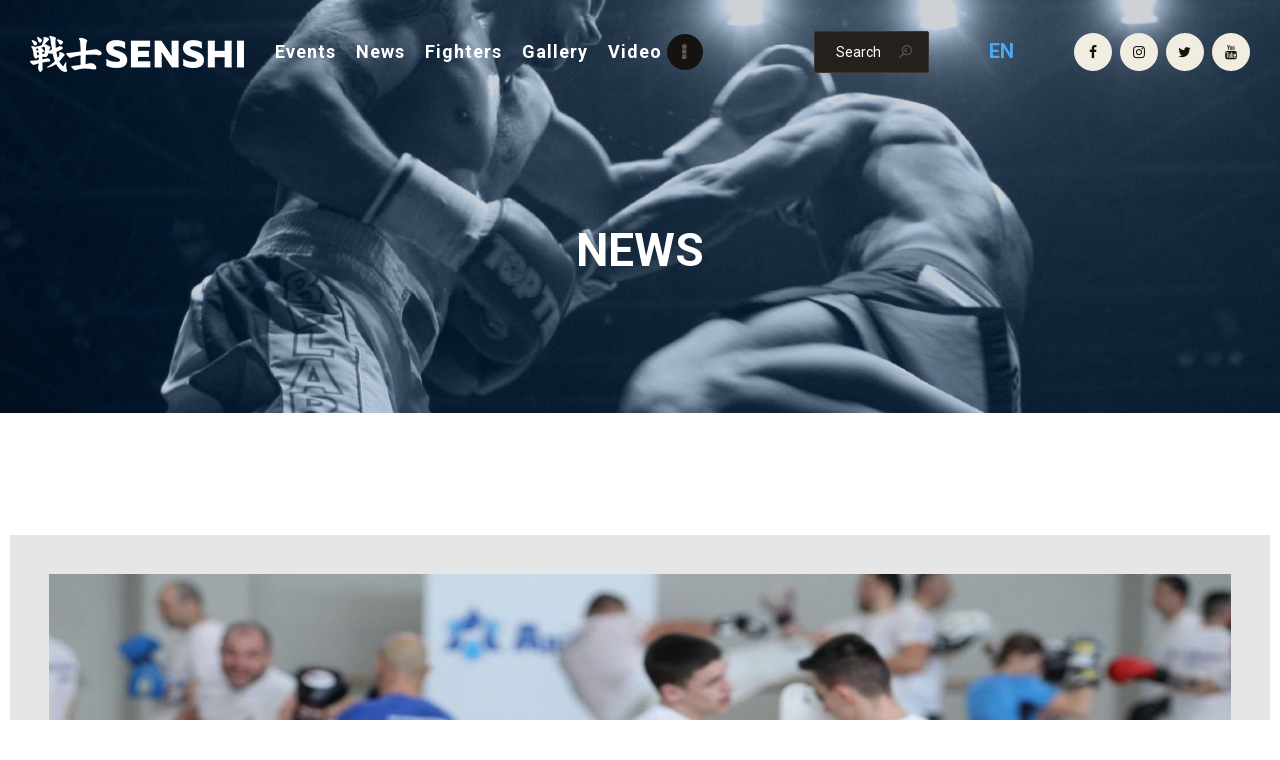

--- FILE ---
content_type: text/html; charset=UTF-8
request_url: https://senshi.com/second-day-of-the-kwu-camp-in-sofia-distance-is-on-focus/
body_size: 89093
content:
<!DOCTYPE html>
<html lang="en-US" class="no-js
									 scheme_default										">
<head>
			<meta charset="UTF-8">
		<meta name="viewport" content="width=device-width, initial-scale=1, maximum-scale=1">
		<meta name="format-detection" content="telephone=no">
		<link rel="profile" href="//gmpg.org/xfn/11">
		<link rel="pingback" href="https://senshi.com/xmlrpc.php">
		<meta name='robots' content='index, follow, max-image-preview:large, max-snippet:-1, max-video-preview:-1' />
	<style>img:is([sizes="auto" i], [sizes^="auto," i]) { contain-intrinsic-size: 3000px 1500px }</style>
	<link rel="alternate" hreflang="en" href="https://senshi.com/second-day-of-the-kwu-camp-in-sofia-distance-is-on-focus/" />
<link rel="alternate" hreflang="x-default" href="https://senshi.com/second-day-of-the-kwu-camp-in-sofia-distance-is-on-focus/" />

	<!-- This site is optimized with the Yoast SEO plugin v24.2 - https://yoast.com/wordpress/plugins/seo/ -->
	<title>Second day of the KWU camp in Sofia: Distance is on focus - SENSHI I A spectacular martial arts arena</title>
	<link rel="canonical" href="https://senshi.com/second-day-of-the-kwu-camp-in-sofia-distance-is-on-focus/" />
	<meta property="og:locale" content="en_US" />
	<meta property="og:type" content="article" />
	<meta property="og:title" content="Second day of the KWU camp in Sofia: Distance is on focus - SENSHI I A spectacular martial arts arena" />
	<meta property="og:description" content="“Every hit must be a knockout!” These words of Peter Aerts echoed in the “Arena Armeec” hall during the second day of the ongoing KWU International Professional League Camp that takes place in Sofia, Bulgaria. Arts wanted the fight from a distance to be the&hellip;" />
	<meta property="og:url" content="https://senshi.com/second-day-of-the-kwu-camp-in-sofia-distance-is-on-focus/" />
	<meta property="og:site_name" content="SENSHI I A spectacular martial arts arena" />
	<meta property="article:published_time" content="2021-01-23T15:10:00+00:00" />
	<meta property="article:modified_time" content="2021-02-16T15:19:50+00:00" />
	<meta property="og:image" content="https://senshi.com/wp-content/uploads/2021/01/23.1.21.jpg" />
	<meta property="og:image:width" content="1200" />
	<meta property="og:image:height" content="675" />
	<meta property="og:image:type" content="image/jpeg" />
	<meta name="author" content="Anna" />
	<meta name="twitter:card" content="summary_large_image" />
	<meta name="twitter:label1" content="Written by" />
	<meta name="twitter:data1" content="Anna" />
	<meta name="twitter:label2" content="Est. reading time" />
	<meta name="twitter:data2" content="2 minutes" />
	<script type="application/ld+json" class="yoast-schema-graph">{"@context":"https://schema.org","@graph":[{"@type":"Article","@id":"https://senshi.com/second-day-of-the-kwu-camp-in-sofia-distance-is-on-focus/#article","isPartOf":{"@id":"https://senshi.com/second-day-of-the-kwu-camp-in-sofia-distance-is-on-focus/"},"author":{"name":"Anna","@id":"https://senshi.com/#/schema/person/d494bcbf8f04e806dc0447c1c368df19"},"headline":"Second day of the KWU camp in Sofia: Distance is on focus","datePublished":"2021-01-23T15:10:00+00:00","dateModified":"2021-02-16T15:19:50+00:00","mainEntityOfPage":{"@id":"https://senshi.com/second-day-of-the-kwu-camp-in-sofia-distance-is-on-focus/"},"wordCount":357,"publisher":{"@id":"https://senshi.com/#organization"},"image":{"@id":"https://senshi.com/second-day-of-the-kwu-camp-in-sofia-distance-is-on-focus/#primaryimage"},"thumbnailUrl":"https://senshi.com/wp-content/uploads/2021/01/23.1.21.jpg","articleSection":["News"],"inLanguage":"en-US"},{"@type":"WebPage","@id":"https://senshi.com/second-day-of-the-kwu-camp-in-sofia-distance-is-on-focus/","url":"https://senshi.com/second-day-of-the-kwu-camp-in-sofia-distance-is-on-focus/","name":"Second day of the KWU camp in Sofia: Distance is on focus - SENSHI I A spectacular martial arts arena","isPartOf":{"@id":"https://senshi.com/#website"},"primaryImageOfPage":{"@id":"https://senshi.com/second-day-of-the-kwu-camp-in-sofia-distance-is-on-focus/#primaryimage"},"image":{"@id":"https://senshi.com/second-day-of-the-kwu-camp-in-sofia-distance-is-on-focus/#primaryimage"},"thumbnailUrl":"https://senshi.com/wp-content/uploads/2021/01/23.1.21.jpg","datePublished":"2021-01-23T15:10:00+00:00","dateModified":"2021-02-16T15:19:50+00:00","breadcrumb":{"@id":"https://senshi.com/second-day-of-the-kwu-camp-in-sofia-distance-is-on-focus/#breadcrumb"},"inLanguage":"en-US","potentialAction":[{"@type":"ReadAction","target":["https://senshi.com/second-day-of-the-kwu-camp-in-sofia-distance-is-on-focus/"]}]},{"@type":"ImageObject","inLanguage":"en-US","@id":"https://senshi.com/second-day-of-the-kwu-camp-in-sofia-distance-is-on-focus/#primaryimage","url":"https://senshi.com/wp-content/uploads/2021/01/23.1.21.jpg","contentUrl":"https://senshi.com/wp-content/uploads/2021/01/23.1.21.jpg","width":1200,"height":675},{"@type":"BreadcrumbList","@id":"https://senshi.com/second-day-of-the-kwu-camp-in-sofia-distance-is-on-focus/#breadcrumb","itemListElement":[{"@type":"ListItem","position":1,"name":"Home","item":"https://senshi.com/bg/"},{"@type":"ListItem","position":2,"name":"Second day of the KWU camp in Sofia: Distance is on focus"}]},{"@type":"WebSite","@id":"https://senshi.com/#website","url":"https://senshi.com/","name":"SENSHI I A spectacular martial arts arena","description":"","publisher":{"@id":"https://senshi.com/#organization"},"potentialAction":[{"@type":"SearchAction","target":{"@type":"EntryPoint","urlTemplate":"https://senshi.com/?s={search_term_string}"},"query-input":{"@type":"PropertyValueSpecification","valueRequired":true,"valueName":"search_term_string"}}],"inLanguage":"en-US"},{"@type":"Organization","@id":"https://senshi.com/#organization","name":"SENSHI I A spectacular martial arts arena","url":"https://senshi.com/","logo":{"@type":"ImageObject","inLanguage":"en-US","@id":"https://senshi.com/#/schema/logo/image/","url":"https://senshi.com/wp-content/uploads/2021/01/senshi-logo-new.png","contentUrl":"https://senshi.com/wp-content/uploads/2021/01/senshi-logo-new.png","width":214,"height":36,"caption":"SENSHI I A spectacular martial arts arena"},"image":{"@id":"https://senshi.com/#/schema/logo/image/"}},{"@type":"Person","@id":"https://senshi.com/#/schema/person/d494bcbf8f04e806dc0447c1c368df19","name":"Anna","image":{"@type":"ImageObject","inLanguage":"en-US","@id":"https://senshi.com/#/schema/person/image/","url":"https://secure.gravatar.com/avatar/d3a84976a147cf8986b83e6bf4125ed5?s=96&d=mm&r=g","contentUrl":"https://secure.gravatar.com/avatar/d3a84976a147cf8986b83e6bf4125ed5?s=96&d=mm&r=g","caption":"Anna"},"url":"https://senshi.com/author/anna/"}]}</script>
	<!-- / Yoast SEO plugin. -->


<link rel='dns-prefetch' href='//fonts.googleapis.com' />
<link rel="alternate" type="application/rss+xml" title="SENSHI I A spectacular martial arts arena &raquo; Feed" href="https://senshi.com/feed/" />
<link rel="alternate" type="application/rss+xml" title="SENSHI I A spectacular martial arts arena &raquo; Comments Feed" href="https://senshi.com/comments/feed/" />
<meta property="og:url" content="https://senshi.com/second-day-of-the-kwu-camp-in-sofia-distance-is-on-focus/ "/>
						<meta property="og:type" content="article" />

							<meta property="og:image" content="https://senshi.com/wp-content/uploads/2021/01/23.1.21.jpg"/>
				<script type="text/javascript">
/* <![CDATA[ */
window._wpemojiSettings = {"baseUrl":"https:\/\/s.w.org\/images\/core\/emoji\/15.0.3\/72x72\/","ext":".png","svgUrl":"https:\/\/s.w.org\/images\/core\/emoji\/15.0.3\/svg\/","svgExt":".svg","source":{"concatemoji":"https:\/\/senshi.com\/wp-includes\/js\/wp-emoji-release.min.js?ver=6.7.4"}};
/*! This file is auto-generated */
!function(i,n){var o,s,e;function c(e){try{var t={supportTests:e,timestamp:(new Date).valueOf()};sessionStorage.setItem(o,JSON.stringify(t))}catch(e){}}function p(e,t,n){e.clearRect(0,0,e.canvas.width,e.canvas.height),e.fillText(t,0,0);var t=new Uint32Array(e.getImageData(0,0,e.canvas.width,e.canvas.height).data),r=(e.clearRect(0,0,e.canvas.width,e.canvas.height),e.fillText(n,0,0),new Uint32Array(e.getImageData(0,0,e.canvas.width,e.canvas.height).data));return t.every(function(e,t){return e===r[t]})}function u(e,t,n){switch(t){case"flag":return n(e,"\ud83c\udff3\ufe0f\u200d\u26a7\ufe0f","\ud83c\udff3\ufe0f\u200b\u26a7\ufe0f")?!1:!n(e,"\ud83c\uddfa\ud83c\uddf3","\ud83c\uddfa\u200b\ud83c\uddf3")&&!n(e,"\ud83c\udff4\udb40\udc67\udb40\udc62\udb40\udc65\udb40\udc6e\udb40\udc67\udb40\udc7f","\ud83c\udff4\u200b\udb40\udc67\u200b\udb40\udc62\u200b\udb40\udc65\u200b\udb40\udc6e\u200b\udb40\udc67\u200b\udb40\udc7f");case"emoji":return!n(e,"\ud83d\udc26\u200d\u2b1b","\ud83d\udc26\u200b\u2b1b")}return!1}function f(e,t,n){var r="undefined"!=typeof WorkerGlobalScope&&self instanceof WorkerGlobalScope?new OffscreenCanvas(300,150):i.createElement("canvas"),a=r.getContext("2d",{willReadFrequently:!0}),o=(a.textBaseline="top",a.font="600 32px Arial",{});return e.forEach(function(e){o[e]=t(a,e,n)}),o}function t(e){var t=i.createElement("script");t.src=e,t.defer=!0,i.head.appendChild(t)}"undefined"!=typeof Promise&&(o="wpEmojiSettingsSupports",s=["flag","emoji"],n.supports={everything:!0,everythingExceptFlag:!0},e=new Promise(function(e){i.addEventListener("DOMContentLoaded",e,{once:!0})}),new Promise(function(t){var n=function(){try{var e=JSON.parse(sessionStorage.getItem(o));if("object"==typeof e&&"number"==typeof e.timestamp&&(new Date).valueOf()<e.timestamp+604800&&"object"==typeof e.supportTests)return e.supportTests}catch(e){}return null}();if(!n){if("undefined"!=typeof Worker&&"undefined"!=typeof OffscreenCanvas&&"undefined"!=typeof URL&&URL.createObjectURL&&"undefined"!=typeof Blob)try{var e="postMessage("+f.toString()+"("+[JSON.stringify(s),u.toString(),p.toString()].join(",")+"));",r=new Blob([e],{type:"text/javascript"}),a=new Worker(URL.createObjectURL(r),{name:"wpTestEmojiSupports"});return void(a.onmessage=function(e){c(n=e.data),a.terminate(),t(n)})}catch(e){}c(n=f(s,u,p))}t(n)}).then(function(e){for(var t in e)n.supports[t]=e[t],n.supports.everything=n.supports.everything&&n.supports[t],"flag"!==t&&(n.supports.everythingExceptFlag=n.supports.everythingExceptFlag&&n.supports[t]);n.supports.everythingExceptFlag=n.supports.everythingExceptFlag&&!n.supports.flag,n.DOMReady=!1,n.readyCallback=function(){n.DOMReady=!0}}).then(function(){return e}).then(function(){var e;n.supports.everything||(n.readyCallback(),(e=n.source||{}).concatemoji?t(e.concatemoji):e.wpemoji&&e.twemoji&&(t(e.twemoji),t(e.wpemoji)))}))}((window,document),window._wpemojiSettings);
/* ]]> */
</script>
<link property="stylesheet" rel='stylesheet' id='sbi_styles-css' href='https://senshi.com/wp-content/plugins/instagram-feed/css/sbi-styles.min.css?ver=6.6.1' type='text/css' media='all' />
<style id='wp-emoji-styles-inline-css' type='text/css'>

	img.wp-smiley, img.emoji {
		display: inline !important;
		border: none !important;
		box-shadow: none !important;
		height: 1em !important;
		width: 1em !important;
		margin: 0 0.07em !important;
		vertical-align: -0.1em !important;
		background: none !important;
		padding: 0 !important;
	}
</style>
<link property="stylesheet" rel='stylesheet' id='wp-block-library-css' href='https://senshi.com/wp-includes/css/dist/block-library/style.min.css?ver=6.7.4' type='text/css' media='all' />
<style id='classic-theme-styles-inline-css' type='text/css'>
/*! This file is auto-generated */
.wp-block-button__link{color:#fff;background-color:#32373c;border-radius:9999px;box-shadow:none;text-decoration:none;padding:calc(.667em + 2px) calc(1.333em + 2px);font-size:1.125em}.wp-block-file__button{background:#32373c;color:#fff;text-decoration:none}
</style>
<style id='global-styles-inline-css' type='text/css'>
:root{--wp--preset--aspect-ratio--square: 1;--wp--preset--aspect-ratio--4-3: 4/3;--wp--preset--aspect-ratio--3-4: 3/4;--wp--preset--aspect-ratio--3-2: 3/2;--wp--preset--aspect-ratio--2-3: 2/3;--wp--preset--aspect-ratio--16-9: 16/9;--wp--preset--aspect-ratio--9-16: 9/16;--wp--preset--color--black: #000000;--wp--preset--color--cyan-bluish-gray: #abb8c3;--wp--preset--color--white: #ffffff;--wp--preset--color--pale-pink: #f78da7;--wp--preset--color--vivid-red: #cf2e2e;--wp--preset--color--luminous-vivid-orange: #ff6900;--wp--preset--color--luminous-vivid-amber: #fcb900;--wp--preset--color--light-green-cyan: #7bdcb5;--wp--preset--color--vivid-green-cyan: #00d084;--wp--preset--color--pale-cyan-blue: #8ed1fc;--wp--preset--color--vivid-cyan-blue: #0693e3;--wp--preset--color--vivid-purple: #9b51e0;--wp--preset--color--bg-color: #ffffff;--wp--preset--color--bd-color: #cac5b6;--wp--preset--color--text: #5b5853;--wp--preset--color--text-dark: #16120f;--wp--preset--color--text-light: #5b5853;--wp--preset--color--text-link: #16120f;--wp--preset--color--text-hover: #4aa9f2;--wp--preset--color--text-link-2: #16120f;--wp--preset--color--text-hover-2: #d72323;--wp--preset--color--text-link-3: #be2424;--wp--preset--color--text-hover-3: #625f5a;--wp--preset--gradient--vivid-cyan-blue-to-vivid-purple: linear-gradient(135deg,rgba(6,147,227,1) 0%,rgb(155,81,224) 100%);--wp--preset--gradient--light-green-cyan-to-vivid-green-cyan: linear-gradient(135deg,rgb(122,220,180) 0%,rgb(0,208,130) 100%);--wp--preset--gradient--luminous-vivid-amber-to-luminous-vivid-orange: linear-gradient(135deg,rgba(252,185,0,1) 0%,rgba(255,105,0,1) 100%);--wp--preset--gradient--luminous-vivid-orange-to-vivid-red: linear-gradient(135deg,rgba(255,105,0,1) 0%,rgb(207,46,46) 100%);--wp--preset--gradient--very-light-gray-to-cyan-bluish-gray: linear-gradient(135deg,rgb(238,238,238) 0%,rgb(169,184,195) 100%);--wp--preset--gradient--cool-to-warm-spectrum: linear-gradient(135deg,rgb(74,234,220) 0%,rgb(151,120,209) 20%,rgb(207,42,186) 40%,rgb(238,44,130) 60%,rgb(251,105,98) 80%,rgb(254,248,76) 100%);--wp--preset--gradient--blush-light-purple: linear-gradient(135deg,rgb(255,206,236) 0%,rgb(152,150,240) 100%);--wp--preset--gradient--blush-bordeaux: linear-gradient(135deg,rgb(254,205,165) 0%,rgb(254,45,45) 50%,rgb(107,0,62) 100%);--wp--preset--gradient--luminous-dusk: linear-gradient(135deg,rgb(255,203,112) 0%,rgb(199,81,192) 50%,rgb(65,88,208) 100%);--wp--preset--gradient--pale-ocean: linear-gradient(135deg,rgb(255,245,203) 0%,rgb(182,227,212) 50%,rgb(51,167,181) 100%);--wp--preset--gradient--electric-grass: linear-gradient(135deg,rgb(202,248,128) 0%,rgb(113,206,126) 100%);--wp--preset--gradient--midnight: linear-gradient(135deg,rgb(2,3,129) 0%,rgb(40,116,252) 100%);--wp--preset--font-size--small: 13px;--wp--preset--font-size--medium: 20px;--wp--preset--font-size--large: 36px;--wp--preset--font-size--x-large: 42px;--wp--preset--spacing--20: 0.44rem;--wp--preset--spacing--30: 0.67rem;--wp--preset--spacing--40: 1rem;--wp--preset--spacing--50: 1.5rem;--wp--preset--spacing--60: 2.25rem;--wp--preset--spacing--70: 3.38rem;--wp--preset--spacing--80: 5.06rem;--wp--preset--shadow--natural: 6px 6px 9px rgba(0, 0, 0, 0.2);--wp--preset--shadow--deep: 12px 12px 50px rgba(0, 0, 0, 0.4);--wp--preset--shadow--sharp: 6px 6px 0px rgba(0, 0, 0, 0.2);--wp--preset--shadow--outlined: 6px 6px 0px -3px rgba(255, 255, 255, 1), 6px 6px rgba(0, 0, 0, 1);--wp--preset--shadow--crisp: 6px 6px 0px rgba(0, 0, 0, 1);}:where(.is-layout-flex){gap: 0.5em;}:where(.is-layout-grid){gap: 0.5em;}body .is-layout-flex{display: flex;}.is-layout-flex{flex-wrap: wrap;align-items: center;}.is-layout-flex > :is(*, div){margin: 0;}body .is-layout-grid{display: grid;}.is-layout-grid > :is(*, div){margin: 0;}:where(.wp-block-columns.is-layout-flex){gap: 2em;}:where(.wp-block-columns.is-layout-grid){gap: 2em;}:where(.wp-block-post-template.is-layout-flex){gap: 1.25em;}:where(.wp-block-post-template.is-layout-grid){gap: 1.25em;}.has-black-color{color: var(--wp--preset--color--black) !important;}.has-cyan-bluish-gray-color{color: var(--wp--preset--color--cyan-bluish-gray) !important;}.has-white-color{color: var(--wp--preset--color--white) !important;}.has-pale-pink-color{color: var(--wp--preset--color--pale-pink) !important;}.has-vivid-red-color{color: var(--wp--preset--color--vivid-red) !important;}.has-luminous-vivid-orange-color{color: var(--wp--preset--color--luminous-vivid-orange) !important;}.has-luminous-vivid-amber-color{color: var(--wp--preset--color--luminous-vivid-amber) !important;}.has-light-green-cyan-color{color: var(--wp--preset--color--light-green-cyan) !important;}.has-vivid-green-cyan-color{color: var(--wp--preset--color--vivid-green-cyan) !important;}.has-pale-cyan-blue-color{color: var(--wp--preset--color--pale-cyan-blue) !important;}.has-vivid-cyan-blue-color{color: var(--wp--preset--color--vivid-cyan-blue) !important;}.has-vivid-purple-color{color: var(--wp--preset--color--vivid-purple) !important;}.has-black-background-color{background-color: var(--wp--preset--color--black) !important;}.has-cyan-bluish-gray-background-color{background-color: var(--wp--preset--color--cyan-bluish-gray) !important;}.has-white-background-color{background-color: var(--wp--preset--color--white) !important;}.has-pale-pink-background-color{background-color: var(--wp--preset--color--pale-pink) !important;}.has-vivid-red-background-color{background-color: var(--wp--preset--color--vivid-red) !important;}.has-luminous-vivid-orange-background-color{background-color: var(--wp--preset--color--luminous-vivid-orange) !important;}.has-luminous-vivid-amber-background-color{background-color: var(--wp--preset--color--luminous-vivid-amber) !important;}.has-light-green-cyan-background-color{background-color: var(--wp--preset--color--light-green-cyan) !important;}.has-vivid-green-cyan-background-color{background-color: var(--wp--preset--color--vivid-green-cyan) !important;}.has-pale-cyan-blue-background-color{background-color: var(--wp--preset--color--pale-cyan-blue) !important;}.has-vivid-cyan-blue-background-color{background-color: var(--wp--preset--color--vivid-cyan-blue) !important;}.has-vivid-purple-background-color{background-color: var(--wp--preset--color--vivid-purple) !important;}.has-black-border-color{border-color: var(--wp--preset--color--black) !important;}.has-cyan-bluish-gray-border-color{border-color: var(--wp--preset--color--cyan-bluish-gray) !important;}.has-white-border-color{border-color: var(--wp--preset--color--white) !important;}.has-pale-pink-border-color{border-color: var(--wp--preset--color--pale-pink) !important;}.has-vivid-red-border-color{border-color: var(--wp--preset--color--vivid-red) !important;}.has-luminous-vivid-orange-border-color{border-color: var(--wp--preset--color--luminous-vivid-orange) !important;}.has-luminous-vivid-amber-border-color{border-color: var(--wp--preset--color--luminous-vivid-amber) !important;}.has-light-green-cyan-border-color{border-color: var(--wp--preset--color--light-green-cyan) !important;}.has-vivid-green-cyan-border-color{border-color: var(--wp--preset--color--vivid-green-cyan) !important;}.has-pale-cyan-blue-border-color{border-color: var(--wp--preset--color--pale-cyan-blue) !important;}.has-vivid-cyan-blue-border-color{border-color: var(--wp--preset--color--vivid-cyan-blue) !important;}.has-vivid-purple-border-color{border-color: var(--wp--preset--color--vivid-purple) !important;}.has-vivid-cyan-blue-to-vivid-purple-gradient-background{background: var(--wp--preset--gradient--vivid-cyan-blue-to-vivid-purple) !important;}.has-light-green-cyan-to-vivid-green-cyan-gradient-background{background: var(--wp--preset--gradient--light-green-cyan-to-vivid-green-cyan) !important;}.has-luminous-vivid-amber-to-luminous-vivid-orange-gradient-background{background: var(--wp--preset--gradient--luminous-vivid-amber-to-luminous-vivid-orange) !important;}.has-luminous-vivid-orange-to-vivid-red-gradient-background{background: var(--wp--preset--gradient--luminous-vivid-orange-to-vivid-red) !important;}.has-very-light-gray-to-cyan-bluish-gray-gradient-background{background: var(--wp--preset--gradient--very-light-gray-to-cyan-bluish-gray) !important;}.has-cool-to-warm-spectrum-gradient-background{background: var(--wp--preset--gradient--cool-to-warm-spectrum) !important;}.has-blush-light-purple-gradient-background{background: var(--wp--preset--gradient--blush-light-purple) !important;}.has-blush-bordeaux-gradient-background{background: var(--wp--preset--gradient--blush-bordeaux) !important;}.has-luminous-dusk-gradient-background{background: var(--wp--preset--gradient--luminous-dusk) !important;}.has-pale-ocean-gradient-background{background: var(--wp--preset--gradient--pale-ocean) !important;}.has-electric-grass-gradient-background{background: var(--wp--preset--gradient--electric-grass) !important;}.has-midnight-gradient-background{background: var(--wp--preset--gradient--midnight) !important;}.has-small-font-size{font-size: var(--wp--preset--font-size--small) !important;}.has-medium-font-size{font-size: var(--wp--preset--font-size--medium) !important;}.has-large-font-size{font-size: var(--wp--preset--font-size--large) !important;}.has-x-large-font-size{font-size: var(--wp--preset--font-size--x-large) !important;}
:where(.wp-block-post-template.is-layout-flex){gap: 1.25em;}:where(.wp-block-post-template.is-layout-grid){gap: 1.25em;}
:where(.wp-block-columns.is-layout-flex){gap: 2em;}:where(.wp-block-columns.is-layout-grid){gap: 2em;}
:root :where(.wp-block-pullquote){font-size: 1.5em;line-height: 1.6;}
</style>
<link property="stylesheet" rel='stylesheet' id='wpml-blocks-css' href='https://senshi.com/wp-content/plugins/sitepress-multilingual-cms/dist/css/blocks/styles.css?ver=4.6.14' type='text/css' media='all' />
<link property="stylesheet" rel='stylesheet' id='trx_addons-icons-css' href='https://senshi.com/wp-content/plugins/trx_addons/css/font-icons/css/trx_addons_icons.css' type='text/css' media='all' />
<link property="stylesheet" rel='stylesheet' id='jquery-swiper-css' href='https://senshi.com/wp-content/plugins/trx_addons/js/swiper/swiper.min.css' type='text/css' media='all' />
<link property="stylesheet" rel='stylesheet' id='magnific-popup-css' href='https://senshi.com/wp-content/plugins/trx_addons/js/magnific/magnific-popup.min.css' type='text/css' media='all' />
<link property="stylesheet" rel='stylesheet' id='trx_addons-css' href='https://senshi.com/wp-content/plugins/trx_addons/css/__styles.css' type='text/css' media='all' />
<link property="stylesheet" rel='stylesheet' id='trx_addons-animation-css' href='https://senshi.com/wp-content/plugins/trx_addons/css/trx_addons.animation.css' type='text/css' media='all' />
<link property="stylesheet" rel='stylesheet' id='wpml-legacy-horizontal-list-0-css' href='https://senshi.com/wp-content/plugins/sitepress-multilingual-cms/templates/language-switchers/legacy-list-horizontal/style.min.css?ver=1' type='text/css' media='all' />
<link property="stylesheet" rel='stylesheet' id='wp-pagenavi-css' href='https://senshi.com/wp-content/plugins/wp-pagenavi/pagenavi-css.css?ver=2.70' type='text/css' media='all' />
<link property="stylesheet" rel='stylesheet' id='elementor-icons-css' href='https://senshi.com/wp-content/plugins/elementor/assets/lib/eicons/css/elementor-icons.min.css?ver=5.9.1' type='text/css' media='all' />
<link property="stylesheet" rel='stylesheet' id='elementor-animations-css' href='https://senshi.com/wp-content/plugins/elementor/assets/lib/animations/animations.min.css?ver=3.0.13' type='text/css' media='all' />
<link property="stylesheet" rel='stylesheet' id='elementor-frontend-legacy-css' href='https://senshi.com/wp-content/plugins/elementor/assets/css/frontend-legacy.min.css?ver=3.0.13' type='text/css' media='all' />
<link property="stylesheet" rel='stylesheet' id='elementor-frontend-css' href='https://senshi.com/wp-content/plugins/elementor/assets/css/frontend.min.css?ver=3.0.13' type='text/css' media='all' />
<style id='elementor-frontend-inline-css' type='text/css'>
.elementor-kit-39928{--e-global-color-primary:#6EC1E4;--e-global-color-secondary:#54595F;--e-global-color-text:#7A7A7A;--e-global-color-accent:#61CE70;--e-global-typography-primary-font-family:"Roboto";--e-global-typography-primary-font-weight:600;--e-global-typography-secondary-font-family:"Roboto Slab";--e-global-typography-secondary-font-weight:400;--e-global-typography-text-font-family:"Roboto";--e-global-typography-text-font-weight:400;--e-global-typography-accent-font-family:"Roboto";--e-global-typography-accent-font-weight:500;}.elementor-section.elementor-section-boxed > .elementor-container{max-width:1140px;}.elementor-widget:not(:last-child){margin-bottom:20px;}{}h1.entry-title{display:var(--page-title-display);}@media(max-width:1024px){.elementor-section.elementor-section-boxed > .elementor-container{max-width:1025px;}}@media(max-width:767px){.elementor-section.elementor-section-boxed > .elementor-container{max-width:768px;}}
.elementor-8926 .elementor-element.elementor-element-3529b86{-ms-flex-pack:inherit;-webkit-justify-content:inherit;justify-content:inherit;}.elementor-8926 .elementor-element.elementor-element-b0271b6{-ms-flex-pack:inherit;-webkit-justify-content:inherit;justify-content:inherit;}.elementor-8926 .elementor-element.elementor-element-c43d155{-ms-flex-pack:inherit;-webkit-justify-content:inherit;justify-content:inherit;}.elementor-8926 .elementor-element.elementor-element-84ce761{-ms-flex-pack:inherit;-webkit-justify-content:inherit;justify-content:inherit;}.elementor-8926 .elementor-element.elementor-element-f075b5e{-ms-flex-pack:inherit;-webkit-justify-content:inherit;justify-content:inherit;}
</style>
<link property="stylesheet" rel='stylesheet' id='font-awesome-5-all-css' href='https://senshi.com/wp-content/plugins/elementor/assets/lib/font-awesome/css/all.min.css?ver=3.0.13' type='text/css' media='all' />
<link property="stylesheet" rel='stylesheet' id='font-awesome-4-shim-css' href='https://senshi.com/wp-content/plugins/elementor/assets/lib/font-awesome/css/v4-shims.min.css?ver=3.0.13' type='text/css' media='all' />
<link property="stylesheet" rel='stylesheet' id='rumble-font-google_fonts-css' href='https://fonts.googleapis.com/css?family=Roboto:300,400,500,600,700%7CRoboto:400%7CRoboto:400,400italic,700,700italic&#038;subset=latin,latin-ext,cyrillic' type='text/css' media='all' />
<link property="stylesheet" rel='stylesheet' id='fontello-icons-css' href='https://senshi.com/wp-content/themes/rumble/css/font-icons/css/fontello.css' type='text/css' media='all' />
<link property="stylesheet" rel='stylesheet' id='rumble-main-css' href='https://senshi.com/wp-content/themes/rumble/style.css' type='text/css' media='all' />
<style id='rumble-main-inline-css' type='text/css'>
.post-navigation .nav-previous a .nav-arrow { background-image: url(https://senshi.com/wp-content/uploads/2021/02/22.1.21-406x250.jpg); }.post-navigation .nav-next a .nav-arrow { background-image: url(https://senshi.com/wp-content/uploads/2021/02/24.1.21-406x250.jpg); }
</style>
<link property="stylesheet" rel='stylesheet' id='rumble-plugins-css' href='https://senshi.com/wp-content/themes/rumble/css/__plugins.css' type='text/css' media='all' />
<link property="stylesheet" rel='stylesheet' id='rumble-custom-css' href='https://senshi.com/wp-content/themes/rumble/css/__custom.css' type='text/css' media='all' />
<link property="stylesheet" rel='stylesheet' id='rumble-color-default-css' href='https://senshi.com/wp-content/themes/rumble/css/__colors-default.css' type='text/css' media='all' />
<link property="stylesheet" rel='stylesheet' id='rumble-color-dark-css' href='https://senshi.com/wp-content/themes/rumble/css/__colors-dark.css' type='text/css' media='all' />
<link property="stylesheet" rel='stylesheet' id='mediaelement-css' href='https://senshi.com/wp-includes/js/mediaelement/mediaelementplayer-legacy.min.css?ver=4.2.17' type='text/css' media='all' />
<link property="stylesheet" rel='stylesheet' id='wp-mediaelement-css' href='https://senshi.com/wp-includes/js/mediaelement/wp-mediaelement.min.css?ver=6.7.4' type='text/css' media='all' />
<link property="stylesheet" rel='stylesheet' id='trx_addons-responsive-css' href='https://senshi.com/wp-content/plugins/trx_addons/css/__responsive.css' type='text/css' media='all' />
<link property="stylesheet" rel='stylesheet' id='rumble-responsive-css' href='https://senshi.com/wp-content/themes/rumble/css/__responsive.css' type='text/css' media='all' />
<link property="stylesheet" rel='stylesheet' id='google-fonts-1-css' href='https://fonts.googleapis.com/css?family=Roboto%3A100%2C100italic%2C200%2C200italic%2C300%2C300italic%2C400%2C400italic%2C500%2C500italic%2C600%2C600italic%2C700%2C700italic%2C800%2C800italic%2C900%2C900italic%7CRoboto+Slab%3A100%2C100italic%2C200%2C200italic%2C300%2C300italic%2C400%2C400italic%2C500%2C500italic%2C600%2C600italic%2C700%2C700italic%2C800%2C800italic%2C900%2C900italic&#038;ver=6.7.4' type='text/css' media='all' />
<script type="text/javascript" src="https://senshi.com/wp-includes/js/jquery/jquery.min.js?ver=3.7.1" id="jquery-core-js"></script>
<script type="text/javascript" src="https://senshi.com/wp-includes/js/jquery/jquery-migrate.min.js?ver=3.4.1" id="jquery-migrate-js"></script>
<link rel="https://api.w.org/" href="https://senshi.com/wp-json/" /><link rel="alternate" title="JSON" type="application/json" href="https://senshi.com/wp-json/wp/v2/posts/8926" /><link rel="EditURI" type="application/rsd+xml" title="RSD" href="https://senshi.com/xmlrpc.php?rsd" />
<meta name="generator" content="WordPress 6.7.4" />
<link rel='shortlink' href='https://senshi.com/?p=8926' />
<link rel="alternate" title="oEmbed (JSON)" type="application/json+oembed" href="https://senshi.com/wp-json/oembed/1.0/embed?url=https%3A%2F%2Fsenshi.com%2Fsecond-day-of-the-kwu-camp-in-sofia-distance-is-on-focus%2F" />
<link rel="alternate" title="oEmbed (XML)" type="text/xml+oembed" href="https://senshi.com/wp-json/oembed/1.0/embed?url=https%3A%2F%2Fsenshi.com%2Fsecond-day-of-the-kwu-camp-in-sofia-distance-is-on-focus%2F&#038;format=xml" />
<meta name="generator" content="WPML ver:4.6.14 stt:7,1;" />
<style type="text/css">.recentcomments a{display:inline !important;padding:0 !important;margin:0 !important;}</style><link rel="icon" href="https://senshi.com/wp-content/uploads/2021/01/16x16.jpg" sizes="32x32" />
<link rel="icon" href="https://senshi.com/wp-content/uploads/2021/01/16x16.jpg" sizes="192x192" />
<link rel="apple-touch-icon" href="https://senshi.com/wp-content/uploads/2021/01/16x16.jpg" />
<meta name="msapplication-TileImage" content="https://senshi.com/wp-content/uploads/2021/01/16x16.jpg" />
<style type="text/css" id="trx_addons-inline-styles-inline-css">.trx_addons_inline_1962500254 img{max-height:80px;}.trx_addons_inline_1717101644 img{max-height:60px;}</style>
<style id="elementor-post-4126">.elementor-4126 .elementor-element.elementor-element-50918cf0:not(.elementor-motion-effects-element-type-background), .elementor-4126 .elementor-element.elementor-element-50918cf0 > .elementor-motion-effects-container > .elementor-motion-effects-layer{background-color:#16120f;background-image:url("https://senshi.com/wp-content/uploads/2019/02/fighters-bgr.jpg");background-position:center center;background-repeat:no-repeat;background-size:cover;}.elementor-4126 .elementor-element.elementor-element-50918cf0{border-style:solid;border-width:0px 0px 0px 0px;border-color:#d72323;transition:background 0.3s, border 0.3s, border-radius 0.3s, box-shadow 0.3s;padding:0% 0% 0% 0%;}.elementor-4126 .elementor-element.elementor-element-50918cf0 > .elementor-background-overlay{transition:background 0.3s, border-radius 0.3s, opacity 0.3s;}.elementor-4126 .elementor-element.elementor-element-4ca5c0e8{-ms-flex-pack:inherit;-webkit-justify-content:inherit;justify-content:inherit;}.elementor-4126 .elementor-element.elementor-element-4ca5c0e8 > .elementor-element-populated.elementor-column-wrap{padding:0px 30px 0px 30px;}.elementor-4126 .elementor-element.elementor-element-43fc334e > .elementor-container > .elementor-row > .elementor-column > .elementor-column-wrap > .elementor-widget-wrap{align-content:center;align-items:center;}.elementor-4126 .elementor-element.elementor-element-43fc334e{padding:21px 0px 25px 0px;}.elementor-bc-flex-widget .elementor-4126 .elementor-element.elementor-element-6dbb5aa8.elementor-column .elementor-column-wrap{align-items:center;}.elementor-4126 .elementor-element.elementor-element-6dbb5aa8.elementor-column.elementor-element[data-element_type="column"] > .elementor-column-wrap.elementor-element-populated > .elementor-widget-wrap{align-content:center;align-items:center;}.elementor-4126 .elementor-element.elementor-element-6dbb5aa8{-ms-flex-pack:inherit;-webkit-justify-content:inherit;justify-content:inherit;}.elementor-4126 .elementor-element.elementor-element-6dbb5aa8 > .elementor-element-populated{margin:5px 0px 0px 0px;}.elementor-4126 .elementor-element.elementor-element-108ec30b .logo_image{max-height:80px;}.elementor-4126 .elementor-element.elementor-element-108ec30b > .elementor-widget-container{padding:0px 0px 0px 0px;}.elementor-4126 .elementor-element.elementor-element-13f86ee7 > .elementor-widget-container{padding:0px 0px 7px 0px;}.elementor-bc-flex-widget .elementor-4126 .elementor-element.elementor-element-7d8a4746.elementor-column .elementor-column-wrap{align-items:center;}.elementor-4126 .elementor-element.elementor-element-7d8a4746.elementor-column.elementor-element[data-element_type="column"] > .elementor-column-wrap.elementor-element-populated > .elementor-widget-wrap{align-content:center;align-items:center;}.elementor-4126 .elementor-element.elementor-element-7d8a4746{-ms-flex-pack:flex-end;-webkit-justify-content:flex-end;justify-content:flex-end;}.elementor-4126 .elementor-element.elementor-element-395f8c75 > .elementor-widget-container{margin:0px 0px 0px 0px;}.elementor-4126 .elementor-element.elementor-element-6d5160a{text-align:center;}.elementor-4126 .elementor-element.elementor-element-6d5160a .elementor-heading-title{color:#FFFFFF;font-size:46px;font-weight:bold;}.elementor-4126 .elementor-element.elementor-element-6d5160a > .elementor-widget-container{margin:120px 0px 140px 0px;}.elementor-4126 .elementor-element.elementor-element-1d25351c:not(.elementor-motion-effects-element-type-background), .elementor-4126 .elementor-element.elementor-element-1d25351c > .elementor-motion-effects-container > .elementor-motion-effects-layer{background-color:#16120f;}.elementor-4126 .elementor-element.elementor-element-1d25351c{border-style:solid;border-width:0px 0px 4px 0px;border-color:#d72323;transition:background 0.3s, border 0.3s, border-radius 0.3s, box-shadow 0.3s;padding:15px 0px 15px 0px;}.elementor-4126 .elementor-element.elementor-element-1d25351c > .elementor-background-overlay{transition:background 0.3s, border-radius 0.3s, opacity 0.3s;}.elementor-bc-flex-widget .elementor-4126 .elementor-element.elementor-element-298d535d.elementor-column .elementor-column-wrap{align-items:center;}.elementor-4126 .elementor-element.elementor-element-298d535d.elementor-column.elementor-element[data-element_type="column"] > .elementor-column-wrap.elementor-element-populated > .elementor-widget-wrap{align-content:center;align-items:center;}.elementor-4126 .elementor-element.elementor-element-298d535d{-ms-flex-pack:inherit;-webkit-justify-content:inherit;justify-content:inherit;}.elementor-4126 .elementor-element.elementor-element-8b9309f .logo_image{max-height:60px;}.elementor-bc-flex-widget .elementor-4126 .elementor-element.elementor-element-591f9279.elementor-column .elementor-column-wrap{align-items:center;}.elementor-4126 .elementor-element.elementor-element-591f9279.elementor-column.elementor-element[data-element_type="column"] > .elementor-column-wrap.elementor-element-populated > .elementor-widget-wrap{align-content:center;align-items:center;}.elementor-4126 .elementor-element.elementor-element-591f9279{-ms-flex-pack:inherit;-webkit-justify-content:inherit;justify-content:inherit;}@media(min-width:768px){.elementor-4126 .elementor-element.elementor-element-6dbb5aa8{width:59.257%;}.elementor-4126 .elementor-element.elementor-element-7d8a4746{width:40.743%;}}@media(max-width:1024px) and (min-width:768px){.elementor-4126 .elementor-element.elementor-element-6dbb5aa8{width:72%;}.elementor-4126 .elementor-element.elementor-element-7d8a4746{width:28%;}.elementor-4126 .elementor-element.elementor-element-298d535d{width:40%;}.elementor-4126 .elementor-element.elementor-element-591f9279{width:60%;}}@media(max-width:767px){.elementor-4126 .elementor-element.elementor-element-298d535d{width:40%;}.elementor-4126 .elementor-element.elementor-element-591f9279{width:60%;}}</style>
<style id="elementor-post-656">.elementor-656 .elementor-element.elementor-element-c4ee1d0:not(.elementor-motion-effects-element-type-background), .elementor-656 .elementor-element.elementor-element-c4ee1d0 > .elementor-motion-effects-container > .elementor-motion-effects-layer{background-color:#414042;}.elementor-656 .elementor-element.elementor-element-c4ee1d0{transition:background 0.3s, border 0.3s, border-radius 0.3s, box-shadow 0.3s;padding:50px 0px 50px 0px;}.elementor-656 .elementor-element.elementor-element-c4ee1d0 > .elementor-background-overlay{transition:background 0.3s, border-radius 0.3s, opacity 0.3s;}.elementor-656 .elementor-element.elementor-element-c4ee1d0 > .elementor-container{text-align:center;}.elementor-656 .elementor-element.elementor-element-ea4c1fe{-ms-flex-pack:inherit;-webkit-justify-content:inherit;justify-content:inherit;}.elementor-656 .elementor-element.elementor-element-ea4c1fe > .elementor-element-populated{text-align:center;}.elementor-656 .elementor-element.elementor-element-d54a328 .elementor-spacer-inner{height:8px;}.elementor-656 .elementor-element.elementor-element-fce1170 > .elementor-widget-container{margin:-80px 0px 0px 0px;}.elementor-656 .elementor-element.elementor-element-eb8197d .elementor-spacer-inner{height:10px;}.elementor-656 .elementor-element.elementor-element-b1ece6f .elementor-spacer-inner{height:30px;}.elementor-656 .elementor-element.elementor-element-51c7a49{font-size:20px;font-weight:300;}.elementor-656 .elementor-element.elementor-element-9096f50 .elementor-spacer-inner{height:30px;}.elementor-656 .elementor-element.elementor-element-d2a3b42{font-size:20px;font-weight:300;}@media(max-width:1024px){.elementor-656 .elementor-element.elementor-element-c4ee1d0{padding:80px 0px 50px 0px;}.elementor-656 .elementor-element.elementor-element-eb8197d .elementor-spacer-inner{height:40px;}.elementor-656 .elementor-element.elementor-element-b1ece6f .elementor-spacer-inner{height:40px;}.elementor-656 .elementor-element.elementor-element-9096f50 .elementor-spacer-inner{height:40px;}}@media(max-width:767px){.elementor-656 .elementor-element.elementor-element-c4ee1d0{padding:60px 0px 40px 0px;}.elementor-656 .elementor-element.elementor-element-eb8197d .elementor-spacer-inner{height:35px;}.elementor-656 .elementor-element.elementor-element-b1ece6f .elementor-spacer-inner{height:35px;}.elementor-656 .elementor-element.elementor-element-9096f50 .elementor-spacer-inner{height:35px;}}</style>
	<!-- Global site tag (gtag.js) - Google Analytics -->
<script async src="https://www.googletagmanager.com/gtag/js?id=UA-71889226-2"></script>
<script>
  window.dataLayer = window.dataLayer || [];
  function gtag(){dataLayer.push(arguments);}
  gtag('js', new Date());

  gtag('config', 'UA-71889226-2');
</script>
	
	<!-- Google tag (gtag.js) -->
<script async src="https://www.googletagmanager.com/gtag/js?id=G-PLK5Q0TRE5"></script>
<script>
  window.dataLayer = window.dataLayer || [];
  function gtag(){dataLayer.push(arguments);}
  gtag('js', new Date());

  gtag('config', 'G-PLK5Q0TRE5');
</script>
	<!-- Meta Pixel Code --> <script> !function(f,b,e,v,n,t,s) {if(f.fbq)return;n=f.fbq=function(){n.callMethod? n.callMethod.apply(n,arguments):n.queue.push(arguments)}; if(!f._fbq)f._fbq=n;n.push=n;n.loaded=!0;n.version='2.0'; n.queue=[];t=b.createElement(e);t.async=!0; t.src=v;s=b.getElementsByTagName(e)[0]; s.parentNode.insertBefore(t,s)}(window, document,'script', 'https://connect.facebook.net/en_US/fbevents.js'); fbq('init', '1268582474257888'); fbq('track', 'PageView'); </script> <noscript><img height="1" width="1" style="display:none" src="https://www.facebook.com/tr?id=1268582474257888&ev=PageView&noscript=1" /></noscript> <!-- End Meta Pixel Code -->
</head>

<body class="post-template-default single single-post postid-8926 single-format-standard wp-custom-logo ua_chrome body_tag scheme_default blog_mode_post body_style_wide is_single sidebar_hide expand_content trx_addons_present header_type_custom header_style_header-custom-4126 header_position_default menu_style_top no_layout thumbnail_type_default post_header_position_under elementor-default elementor-kit-39928 elementor-page elementor-page-8926">
    
	
	<div class="body_wrap">

		<div class="page_wrap">
			<header class="top_panel top_panel_custom top_panel_custom_4126 top_panel_custom_header-news				 without_bg_image with_featured_image scheme_">
			<div data-elementor-type="cpt_layouts" data-elementor-id="4126" class="elementor elementor-4126" data-elementor-settings="[]">
						<div class="elementor-inner">
							<div class="elementor-section-wrap">
							<section class="elementor-section elementor-top-section elementor-element elementor-element-50918cf0 scheme_dark sc_layouts_hide_on_mobile elementor-section-full_width elementor-section-height-default elementor-section-height-default" data-id="50918cf0" data-element_type="section" data-settings="{&quot;background_background&quot;:&quot;classic&quot;}">
						<div class="elementor-container elementor-column-gap-extended">
							<div class="elementor-row">
					<div class="elementor-column elementor-col-100 elementor-top-column elementor-element elementor-element-4ca5c0e8 sc_inner_width_none sc_layouts_column_icons_position_left" data-id="4ca5c0e8" data-element_type="column">
			<div class="elementor-column-wrap elementor-element-populated">
							<div class="elementor-widget-wrap">
						<section class="elementor-section elementor-inner-section elementor-element elementor-element-43fc334e sc_layouts_row sc_layouts_row_type_normal elementor-section-full_width elementor-section-content-middle elementor-section-height-default elementor-section-height-default" data-id="43fc334e" data-element_type="section">
						<div class="elementor-container elementor-column-gap-no">
							<div class="elementor-row">
					<div class="elementor-column elementor-col-50 elementor-inner-column elementor-element elementor-element-6dbb5aa8 sc_layouts_column sc_layouts_column_align_left sc_inner_width_none sc_layouts_column_icons_position_left" data-id="6dbb5aa8" data-element_type="column">
			<div class="elementor-column-wrap elementor-element-populated">
							<div class="elementor-widget-wrap">
						<div class="sc_layouts_item elementor-element elementor-element-108ec30b sc_fly_static elementor-widget elementor-widget-trx_sc_layouts_logo" data-id="108ec30b" data-element_type="widget" data-widget_type="trx_sc_layouts_logo.default">
				<div class="elementor-widget-container">
			<a href="https://senshi.com/" id="trx_sc_layouts_logo_2056570334" class="sc_layouts_logo sc_layouts_logo_default trx_addons_inline_1962500254"><img class="logo_image"
					src="//senshi.com/wp-content/uploads/2021/01/senshi-logo-new.png"
										alt="SENSHI I A spectacular martial arts arena" width="214" height="36"></a><!-- /.sc_layouts_logo -->		</div>
				</div>
				<div class="sc_layouts_item elementor-element elementor-element-13f86ee7 sc_fly_static elementor-widget elementor-widget-trx_sc_layouts_menu" data-id="13f86ee7" data-element_type="widget" data-widget_type="trx_sc_layouts_menu.default">
				<div class="elementor-widget-container">
			<nav class="sc_layouts_menu sc_layouts_menu_default sc_layouts_menu_dir_horizontal menu_hover_fade" id="trx_sc_layouts_menu_425938442" data-animation-in="fadeIn" data-animation-out="fadeOut"		><ul id="menu_main" class="sc_layouts_menu_nav menu_main_nav"><li id="menu-item-3708" class="menu-item menu-item-type-post_type menu-item-object-page menu-item-3708"><a href="https://senshi.com/events-list/"><span>Events</span></a></li><li id="menu-item-3729" class="menu-item menu-item-type-post_type menu-item-object-page menu-item-3729"><a href="https://senshi.com/news/"><span>News</span></a></li><li id="menu-item-3702" class="menu-item menu-item-type-post_type menu-item-object-page menu-item-3702"><a href="https://senshi.com/fighters/"><span>Fighters</span></a></li><li id="menu-item-3720" class="menu-item menu-item-type-post_type menu-item-object-page menu-item-3720"><a href="https://senshi.com/gallery/"><span>Gallery</span></a></li><li id="menu-item-4130" class="menu-item menu-item-type-post_type menu-item-object-page menu-item-4130"><a href="https://senshi.com/video/"><span>Video</span></a></li><li id="menu-item-3705" class="menu-item menu-item-type-post_type menu-item-object-page menu-item-3705"><a href="https://senshi.com/contacts/"><span>Contacts</span></a></li></ul></nav><!-- /.sc_layouts_menu -->		</div>
				</div>
						</div>
					</div>
		</div>
				<div class="elementor-column elementor-col-50 elementor-inner-column elementor-element elementor-element-7d8a4746 sc_layouts_column sc_layouts_column_align_right sc_layouts_column_icons_position_right sc_inner_width_none" data-id="7d8a4746" data-element_type="column">
			<div class="elementor-column-wrap elementor-element-populated">
							<div class="elementor-widget-wrap">
						<div class="sc_layouts_item elementor-element elementor-element-a1dfbd6 sc_fly_static elementor-widget elementor-widget-trx_sc_layouts_search" data-id="a1dfbd6" data-element_type="widget" data-widget_type="trx_sc_layouts_search.default">
				<div class="elementor-widget-container">
			<div id="trx_sc_layouts_search_1954374839" class="sc_layouts_search"><div class="search_wrap search_style_normal layouts_search">
	<div class="search_form_wrap">
		<form role="search" method="get" class="search_form" action="https://senshi.com/">
			<input type="hidden" value="" name="post_types">
			<input type="text" class="search_field" placeholder="Search" value="" name="s">
			<button type="submit" class="search_submit trx_addons_icon-search"></button>
					</form>
	</div>
	</div></div><!-- /.sc_layouts_search -->		</div>
				</div>
				<div class="sc_layouts_item elementor-element elementor-element-413f805 sc_fly_static elementor-widget elementor-widget-shortcode" data-id="413f805" data-element_type="widget" data-widget_type="shortcode.default">
				<div class="elementor-widget-container">
			
<div class="wpml-ls-statics-shortcode_actions wpml-ls wpml-ls-legacy-list-horizontal">
	<ul><li class="wpml-ls-slot-shortcode_actions wpml-ls-item wpml-ls-item-en wpml-ls-current-language wpml-ls-first-item wpml-ls-last-item wpml-ls-item-legacy-list-horizontal">
				<a href="https://senshi.com/second-day-of-the-kwu-camp-in-sofia-distance-is-on-focus/" class="wpml-ls-link">
                    <span class="wpml-ls-native">EN</span></a>
			</li></ul>
</div>
		<div class="elementor-shortcode"></div>
				</div>
				</div>
				<div class="sc_layouts_item elementor-element elementor-element-395f8c75 sc_layouts_hide_on_tablet sc_layouts_hide_on_mobile sc_fly_static elementor-widget elementor-widget-trx_widget_socials" data-id="395f8c75" data-element_type="widget" data-widget_type="trx_widget_socials.default">
				<div class="elementor-widget-container">
			<div id="trx_widget_socials_1691592333" class="widget_area sc_widget_socials"><aside id="trx_widget_socials_1691592333_widget" class="widget widget_socials"><div class="socials_wrap sc_align_right"><a target="_blank" href="https://www.facebook.com/senshigala" class="social_item social_item_style_icons sc_icon_type_icons social_item_type_icons"><span class="social_icon social_icon_facebook"><span class="icon-facebook"></span></span></a><a target="_blank" href="https://www.instagram.com/senshi.gala/" class="social_item social_item_style_icons sc_icon_type_icons social_item_type_icons"><span class="social_icon social_icon_instagramm"><span class="icon-instagramm"></span></span></a><a target="_blank" href="https://twitter.com/senshi_gala" class="social_item social_item_style_icons sc_icon_type_icons social_item_type_icons"><span class="social_icon social_icon_twitter"><span class="icon-twitter"></span></span></a><a target="_blank" href="https://www.youtube.com/channel/UCo3xddjMRG8BuscGa768Cng" class="social_item social_item_style_icons sc_icon_type_icons social_item_type_icons"><span class="social_icon social_icon_youtube"><span class="icon-youtube"></span></span></a></div></aside></div>		</div>
				</div>
						</div>
					</div>
		</div>
								</div>
					</div>
		</section>
				<div class="sc_layouts_item elementor-element elementor-element-6d5160a sc_fly_static elementor-widget elementor-widget-heading" data-id="6d5160a" data-element_type="widget" data-widget_type="heading.default">
				<div class="elementor-widget-container">
			<h2 class="elementor-heading-title elementor-size-default">NEWS</h2>		</div>
				</div>
						</div>
					</div>
		</div>
								</div>
					</div>
		</section>
				<section class="elementor-section elementor-top-section elementor-element elementor-element-1d25351c sc_layouts_hide_on_wide sc_layouts_hide_on_desktop sc_layouts_hide_on_notebook sc_layouts_hide_on_tablet sc_layouts_row sc_layouts_row_type_compact scheme_dark elementor-section-boxed elementor-section-height-default elementor-section-height-default" data-id="1d25351c" data-element_type="section" data-settings="{&quot;background_background&quot;:&quot;classic&quot;}">
						<div class="elementor-container elementor-column-gap-extended">
							<div class="elementor-row">
					<div class="elementor-column elementor-col-50 elementor-top-column elementor-element elementor-element-298d535d sc_inner_width_none sc_layouts_column_icons_position_left" data-id="298d535d" data-element_type="column">
			<div class="elementor-column-wrap elementor-element-populated">
							<div class="elementor-widget-wrap">
						<div class="sc_layouts_item elementor-element elementor-element-8b9309f sc_fly_static elementor-widget elementor-widget-trx_sc_layouts_logo" data-id="8b9309f" data-element_type="widget" data-widget_type="trx_sc_layouts_logo.default">
				<div class="elementor-widget-container">
			<a href="https://senshi.com/" id="trx_sc_layouts_logo_229153442" class="sc_layouts_logo sc_layouts_logo_default trx_addons_inline_1717101644"><img class="logo_image"
					src="//senshi.com/wp-content/uploads/2021/01/senshi-logo-new.png"
											srcset="//senshi.com/wp-content/uploads/2021/01/senshi-logo-new.png 2x"
											alt="SENSHI I A spectacular martial arts arena" width="214" height="36"></a><!-- /.sc_layouts_logo -->		</div>
				</div>
						</div>
					</div>
		</div>
				<div class="elementor-column elementor-col-50 elementor-top-column elementor-element elementor-element-591f9279 sc_layouts_column sc_layouts_column_align_right sc_layouts_column_icons_position_right sc_inner_width_none" data-id="591f9279" data-element_type="column">
			<div class="elementor-column-wrap elementor-element-populated">
							<div class="elementor-widget-wrap">
						<div class="sc_layouts_item elementor-element elementor-element-57bd72f4 sc_fly_static elementor-widget elementor-widget-trx_sc_layouts_menu" data-id="57bd72f4" data-element_type="widget" data-widget_type="trx_sc_layouts_menu.default">
				<div class="elementor-widget-container">
			<div id="trx_sc_layouts_menu_868491631" class="sc_layouts_iconed_text sc_layouts_menu_mobile_button_burger sc_layouts_menu_mobile_button without_menu">
		<a class="sc_layouts_item_link sc_layouts_iconed_text_link" href="#">
			<span class="sc_layouts_item_icon sc_layouts_iconed_text_icon trx_addons_icon-menu"></span>
		</a>
		</div>		</div>
				</div>
						</div>
					</div>
		</div>
								</div>
					</div>
		</section>
						</div>
						</div>
					</div>
		</header>
<div class="menu_mobile_overlay"></div>
<div class="menu_mobile menu_mobile_fullscreen scheme_dark">
	<div class="menu_mobile_inner">
		<a class="menu_mobile_close icon-cancel"></a>
		<a class="sc_layouts_logo" href="https://senshi.com/">
		<img src="//senshi.com/wp-content/uploads/2021/01/senshi-logo-new.png" srcset="//senshi.com/wp-content/uploads/2021/01/senshi-logo-new.png 2x" alt="SENSHI I A spectacular martial arts arena" width="214" height="36">	</a>
	<nav class="menu_mobile_nav_area" itemscope itemtype="//schema.org/SiteNavigationElement"><ul id="menu_mobile" class=" menu_mobile_nav"><li class="menu-item menu-item-type-post_type menu-item-object-page menu-item-3708"><a href="https://senshi.com/events-list/"><span>Events</span></a></li><li class="menu-item menu-item-type-post_type menu-item-object-page menu-item-3729"><a href="https://senshi.com/news/"><span>News</span></a></li><li class="menu-item menu-item-type-post_type menu-item-object-page menu-item-3702"><a href="https://senshi.com/fighters/"><span>Fighters</span></a></li><li class="menu-item menu-item-type-post_type menu-item-object-page menu-item-3720"><a href="https://senshi.com/gallery/"><span>Gallery</span></a></li><li class="menu-item menu-item-type-post_type menu-item-object-page menu-item-4130"><a href="https://senshi.com/video/"><span>Video</span></a></li><li class="menu-item menu-item-type-post_type menu-item-object-page menu-item-3705"><a href="https://senshi.com/contacts/"><span>Contacts</span></a></li></ul></nav><div class="search_wrap search_style_normal search_mobile">
	<div class="search_form_wrap">
		<form role="search" method="get" class="search_form" action="https://senshi.com/">
			<input type="hidden" value="" name="post_types">
			<input type="text" class="search_field" placeholder="Search" value="" name="s">
			<button type="submit" class="search_submit trx_addons_icon-search"></button>
					</form>
	</div>
	</div><div class="socials_mobile"><a target="_blank" href="https://www.facebook.com/senshigala" class="social_item social_item_style_icons sc_icon_type_icons social_item_type_icons"><span class="social_icon social_icon_facebook"><span class="icon-facebook"></span></span></a><a target="_blank" href="https://www.instagram.com/senshi.gala/" class="social_item social_item_style_icons sc_icon_type_icons social_item_type_icons"><span class="social_icon social_icon_instagramm"><span class="icon-instagramm"></span></span></a><a target="_blank" href="https://twitter.com/senshi_gala" class="social_item social_item_style_icons sc_icon_type_icons social_item_type_icons"><span class="social_icon social_icon_twitter"><span class="icon-twitter"></span></span></a><a target="_blank" href="https://www.youtube.com/channel/UCo3xddjMRG8BuscGa768Cng" class="social_item social_item_style_icons sc_icon_type_icons social_item_type_icons"><span class="social_icon social_icon_youtube"><span class="icon-youtube"></span></span></a></div>	</div>
</div>

			<div class="page_content_wrap">
									<div class="content_wrap">
						
				<div class="content">
					<article id="post-8926" 
	class="post_item_single post_type_post post_format_ post-8926 post type-post status-publish format-standard has-post-thumbnail hentry category-news">
			<div class="header_content_wrap header_align_mc">
				<div class="post_featured"><img width="1200" height="675" src="https://senshi.com/wp-content/uploads/2021/01/23.1.21.jpg" class="attachment-rumble-thumb-full size-rumble-thumb-full wp-post-image" alt="" itemprop="url" decoding="async" fetchpriority="high" srcset="https://senshi.com/wp-content/uploads/2021/01/23.1.21.jpg 1200w, https://senshi.com/wp-content/uploads/2021/01/23.1.21-300x169.jpg 300w, https://senshi.com/wp-content/uploads/2021/01/23.1.21-1024x576.jpg 1024w, https://senshi.com/wp-content/uploads/2021/01/23.1.21-768x432.jpg 768w, https://senshi.com/wp-content/uploads/2021/01/23.1.21-370x208.jpg 370w, https://senshi.com/wp-content/uploads/2021/01/23.1.21-1170x658.jpg 1170w, https://senshi.com/wp-content/uploads/2021/01/23.1.21-765x430.jpg 765w, https://senshi.com/wp-content/uploads/2021/01/23.1.21-270x152.jpg 270w" sizes="(max-width: 1200px) 100vw, 1200px" /></div><!-- .post_featured -->			<div class="post_header post_header_single entry-header">
				<h1 class="post_title entry-title">Second day of the KWU camp in Sofia: Distance is on focus</h1>		<div class="post_meta post_meta_categories">
			<span class="post_meta_item post_categories"><a href="https://senshi.com/category/news/" rel="category tag">News</a></span> 		</div><!-- .post_meta -->
				<div class="post_meta post_meta_other">
			<span class="post_meta_item post_date">January 23, 2021</span> 		</div><!-- .post_meta -->
					</div><!-- .post_header -->
						</div>
				<div class="post_content post_content_single entry-content" itemprop="mainEntityOfPage">
				<div data-elementor-type="wp-post" data-elementor-id="8926" class="elementor elementor-8926" data-elementor-settings="[]">
						<div class="elementor-inner">
							<div class="elementor-section-wrap">
							<section class="elementor-section elementor-top-section elementor-element elementor-element-e10796b elementor-section-boxed elementor-section-height-default elementor-section-height-default" data-id="e10796b" data-element_type="section">
						<div class="elementor-container elementor-column-gap-extended">
							<div class="elementor-row">
					<div class="elementor-column elementor-col-100 elementor-top-column elementor-element elementor-element-3529b86 sc_inner_width_none sc_layouts_column_icons_position_left" data-id="3529b86" data-element_type="column">
			<div class="elementor-column-wrap elementor-element-populated">
							<div class="elementor-widget-wrap">
						<div class="elementor-element elementor-element-4ba6033 sc_fly_static elementor-widget elementor-widget-text-editor" data-id="4ba6033" data-element_type="widget" data-widget_type="text-editor.default">
				<div class="elementor-widget-container">
					<div class="elementor-text-editor elementor-clearfix"><p><em>“Every hit must be a knockout!”</em></p><p>These words of Peter Aerts echoed in the “Arena Armeec” hall during the second day of the ongoing KWU International Professional League Camp that takes place in Sofia, Bulgaria.</p><p><strong>Arts wanted the fight from a distance to be the point of today’s session.</strong></p><p>The Dutchman made it clear that even the slightest move is important and can mean a knockout. In the morning session, he bet on kicks and combinations with an emphasis on the final shot.</p><p> </p></div>
				</div>
				</div>
						</div>
					</div>
		</div>
								</div>
					</div>
		</section>
				<section class="elementor-section elementor-top-section elementor-element elementor-element-4cdf286 elementor-section-boxed elementor-section-height-default elementor-section-height-default" data-id="4cdf286" data-element_type="section">
						<div class="elementor-container elementor-column-gap-extended">
							<div class="elementor-row">
					<div class="elementor-column elementor-col-100 elementor-top-column elementor-element elementor-element-b0271b6 sc_inner_width_none sc_layouts_column_icons_position_left" data-id="b0271b6" data-element_type="column">
			<div class="elementor-column-wrap elementor-element-populated">
							<div class="elementor-widget-wrap">
						<div class="elementor-element elementor-element-5b3b674 sc_fly_static elementor-widget elementor-widget-image" data-id="5b3b674" data-element_type="widget" data-widget_type="image.default">
				<div class="elementor-widget-container">
					<div class="elementor-image">
										<img decoding="async" width="1024" height="576" src="https://senshi.com/wp-content/uploads/2021/01/23.1.21.2-1024x576.jpg" class="attachment-large size-large" alt="" srcset="https://senshi.com/wp-content/uploads/2021/01/23.1.21.2-1024x576.jpg 1024w, https://senshi.com/wp-content/uploads/2021/01/23.1.21.2-300x169.jpg 300w, https://senshi.com/wp-content/uploads/2021/01/23.1.21.2-768x432.jpg 768w, https://senshi.com/wp-content/uploads/2021/01/23.1.21.2-370x208.jpg 370w, https://senshi.com/wp-content/uploads/2021/01/23.1.21.2-1170x658.jpg 1170w, https://senshi.com/wp-content/uploads/2021/01/23.1.21.2-765x430.jpg 765w, https://senshi.com/wp-content/uploads/2021/01/23.1.21.2-270x152.jpg 270w, https://senshi.com/wp-content/uploads/2021/01/23.1.21.2.jpg 1200w" sizes="(max-width: 1024px) 100vw, 1024px" />											</div>
				</div>
				</div>
						</div>
					</div>
		</div>
								</div>
					</div>
		</section>
				<section class="elementor-section elementor-top-section elementor-element elementor-element-68f5a3b elementor-section-boxed elementor-section-height-default elementor-section-height-default" data-id="68f5a3b" data-element_type="section">
						<div class="elementor-container elementor-column-gap-extended">
							<div class="elementor-row">
					<div class="elementor-column elementor-col-100 elementor-top-column elementor-element elementor-element-c43d155 sc_inner_width_none sc_layouts_column_icons_position_left" data-id="c43d155" data-element_type="column">
			<div class="elementor-column-wrap elementor-element-populated">
							<div class="elementor-widget-wrap">
						<div class="elementor-element elementor-element-ffff30a sc_fly_static elementor-widget elementor-widget-text-editor" data-id="ffff30a" data-element_type="widget" data-widget_type="text-editor.default">
				<div class="elementor-widget-container">
					<div class="elementor-text-editor elementor-clearfix"><p> </p><p>The activities focused on precision and explosiveness, with the “Dutch Lumberjack” personally paying attention to the individual sparring pairs.</p><p>“Make less strikes, but do it on 100%, now the quantity doesn’t matter,” Aerts said.</p><p>The training started with a shadow fight. The three-time K-1 world champion required the competitors to make combinations and secure quality footwork.</p></div>
				</div>
				</div>
						</div>
					</div>
		</div>
								</div>
					</div>
		</section>
				<section class="elementor-section elementor-top-section elementor-element elementor-element-714ba49 elementor-section-boxed elementor-section-height-default elementor-section-height-default" data-id="714ba49" data-element_type="section">
						<div class="elementor-container elementor-column-gap-extended">
							<div class="elementor-row">
					<div class="elementor-column elementor-col-100 elementor-top-column elementor-element elementor-element-84ce761 sc_inner_width_none sc_layouts_column_icons_position_left" data-id="84ce761" data-element_type="column">
			<div class="elementor-column-wrap elementor-element-populated">
							<div class="elementor-widget-wrap">
						<div class="elementor-element elementor-element-0abf87f sc_fly_static elementor-widget elementor-widget-image" data-id="0abf87f" data-element_type="widget" data-widget_type="image.default">
				<div class="elementor-widget-container">
					<div class="elementor-image">
										<img decoding="async" width="1024" height="576" src="https://senshi.com/wp-content/uploads/2021/01/23.1.21.3-1024x576.jpg" class="attachment-large size-large" alt="" srcset="https://senshi.com/wp-content/uploads/2021/01/23.1.21.3-1024x576.jpg 1024w, https://senshi.com/wp-content/uploads/2021/01/23.1.21.3-300x169.jpg 300w, https://senshi.com/wp-content/uploads/2021/01/23.1.21.3-768x432.jpg 768w, https://senshi.com/wp-content/uploads/2021/01/23.1.21.3-370x208.jpg 370w, https://senshi.com/wp-content/uploads/2021/01/23.1.21.3-1170x658.jpg 1170w, https://senshi.com/wp-content/uploads/2021/01/23.1.21.3-765x430.jpg 765w, https://senshi.com/wp-content/uploads/2021/01/23.1.21.3-270x152.jpg 270w, https://senshi.com/wp-content/uploads/2021/01/23.1.21.3.jpg 1200w" sizes="(max-width: 1024px) 100vw, 1024px" />											</div>
				</div>
				</div>
						</div>
					</div>
		</div>
								</div>
					</div>
		</section>
				<section class="elementor-section elementor-top-section elementor-element elementor-element-f720334 elementor-section-boxed elementor-section-height-default elementor-section-height-default" data-id="f720334" data-element_type="section">
						<div class="elementor-container elementor-column-gap-extended">
							<div class="elementor-row">
					<div class="elementor-column elementor-col-100 elementor-top-column elementor-element elementor-element-f075b5e sc_inner_width_none sc_layouts_column_icons_position_left" data-id="f075b5e" data-element_type="column">
			<div class="elementor-column-wrap elementor-element-populated">
							<div class="elementor-widget-wrap">
						<div class="elementor-element elementor-element-db1e2db sc_fly_static elementor-widget elementor-widget-text-editor" data-id="db1e2db" data-element_type="widget" data-widget_type="text-editor.default">
				<div class="elementor-widget-container">
					<div class="elementor-text-editor elementor-clearfix"><p>Thomas Duve assisted him with the demonstrations.</p><p>The two-time SENSHI participant is the only foreigner of the camp because the event is focused on Bulgarian fighters. The camps will be held more often, and when there are SENSHI fight nights, they will be large-scale, with foreign fighters.</p><p>This time the group is complete. Apart from professional athletes, there are only champions and medalists.</p><p>It is a special day for Aleksandar Petrov, who is celebrating his birthday.</p><p>The Bulgarian kickboxer will spend it with intensive training sessions. Petrov, who recently got engaged, accepted Arts’ difficult tasks with a smile on his face.</p><p>In the middle of the session, the Dutchman gathered everyone around the ring and showed them some tips and tricks. The Kickboxing greatness is in Sofia by the invitation of Shihan Ivo Kamenov, the Executive director of the KWU Professional League and Chairman of the National combat sports association in Bulgaria.</p><p>“Those who practice karate have started to control the distance much better, and the explosiveness of the whole group has increased,” praised the athletes Peter Aerts.</p><p>Representatives of the Bulgarian Karate Kyokushin Federation and the Bulgarian Kickboxing and Muay Thai Confederation are taking part in the camp.</p><p>Source: <strong>boec.com</strong></p><p>Photos: Dimitar Kyosemarliev</p><p> </p><p> </p><p> </p><p> </p></div>
				</div>
				</div>
						</div>
					</div>
		</div>
								</div>
					</div>
		</section>
						</div>
						</div>
					</div>
		
			<div class="post_meta post_meta_single">
							</div>
				</div><!-- .entry-content -->


	</article>
			<section class="related_wrap related_position_below_content related_style_classic">
				<h3 class="section_title related_wrap_title">					    <div class="related_subtitle">Новини</div>
					    </h3><div class="columns_wrap posts_container columns_padding_bottom"><div class="column-1_3"><div id="post-34026" class="related_item post_format_standard post-34026 post type-post status-publish format-standard has-post-thumbnail hentry category-news">
	<div class="post_featured with_thumb hover_dots"><img width="765" height="435" src="https://senshi.com/wp-content/uploads/2024/11/Dragomir-Petrov-Cropped-1024x536-1-765x435.png" class="attachment-rumble-thumb-big size-rumble-thumb-big wp-post-image" alt="" decoding="async" loading="lazy" />						<div class="mask"></div>
									<a href="https://senshi.com/dragomir-petrov-my-newborn-son-is-my-biggest-motivation-for-senshi-24/"  aria-hidden="true" class="icons"><span></span><span></span><span></span></a>
			</div>	<div class="post_header entry-header">
					<div class="post_meta">
				<a href="https://senshi.com/dragomir-petrov-my-newborn-son-is-my-biggest-motivation-for-senshi-24/" class="post_meta_item post_date">November 18, 2024</a>
			</div>
					<h6 class="post_title entry-title"><a href="https://senshi.com/dragomir-petrov-my-newborn-son-is-my-biggest-motivation-for-senshi-24/">Dragomir Petrov: My newborn son is my biggest motivation for SENSHI 24</a></h6>
	</div>
</div>
</div><div class="column-1_3"><div id="post-37867" class="related_item post_format_standard post-37867 post type-post status-publish format-standard has-post-thumbnail hentry category-news">
	<div class="post_featured with_thumb hover_dots"><img width="765" height="435" src="https://senshi.com/wp-content/uploads/2025/07/SESNHI-27-Official-Weigh-In-765x435.jpg" class="attachment-rumble-thumb-big size-rumble-thumb-big wp-post-image" alt="" decoding="async" loading="lazy" />						<div class="mask"></div>
									<a href="https://senshi.com/all-fighters-in-senshi-27-entered-their-categories/"  aria-hidden="true" class="icons"><span></span><span></span><span></span></a>
			</div>	<div class="post_header entry-header">
					<div class="post_meta">
				<a href="https://senshi.com/all-fighters-in-senshi-27-entered-their-categories/" class="post_meta_item post_date">July 12, 2025</a>
			</div>
					<h6 class="post_title entry-title"><a href="https://senshi.com/all-fighters-in-senshi-27-entered-their-categories/">All fighters in SENSHI 27 entered their categories</a></h6>
	</div>
</div>
</div><div class="column-1_3"><div id="post-24879" class="related_item post_format_standard post-24879 post type-post status-publish format-standard has-post-thumbnail hentry category-news category-video">
	<div class="post_featured with_thumb hover_dots"><img width="765" height="435" src="https://senshi.com/wp-content/uploads/2023/05/nathan-corbett-765x435.png" class="attachment-rumble-thumb-big size-rumble-thumb-big wp-post-image" alt="" decoding="async" loading="lazy" />						<div class="mask"></div>
									<a href="https://senshi.com/nathan-corbett-the-man-with-the-golden-elbows-video/"  aria-hidden="true" class="icons"><span></span><span></span><span></span></a>
			</div>	<div class="post_header entry-header">
					<div class="post_meta">
				<a href="https://senshi.com/nathan-corbett-the-man-with-the-golden-elbows-video/" class="post_meta_item post_date">May 10, 2023</a>
			</div>
					<h6 class="post_title entry-title"><a href="https://senshi.com/nathan-corbett-the-man-with-the-golden-elbows-video/">Nathan Corbett – The Man With The Golden Elbows (Video)</a></h6>
	</div>
</div>
</div></div>			</section><!-- </.related_wrap> -->
								</div><!-- </.content> -->

											</div><!-- </.content_wrap> -->
									</div><!-- </.page_content_wrap> -->

			<footer class="footer_wrap footer_custom footer_custom_656 footer_custom_default-footer-elementor						 scheme_						">
			<div data-elementor-type="cpt_layouts" data-elementor-id="656" class="elementor elementor-656" data-elementor-settings="[]">
						<div class="elementor-inner">
							<div class="elementor-section-wrap">
							<section class="elementor-section elementor-top-section elementor-element elementor-element-c4ee1d0 scheme_dark elementor-section-boxed elementor-section-height-default elementor-section-height-default" data-id="c4ee1d0" data-element_type="section" data-settings="{&quot;background_background&quot;:&quot;classic&quot;}">
						<div class="elementor-container elementor-column-gap-extended">
							<div class="elementor-row">
					<div class="elementor-column elementor-col-100 elementor-top-column elementor-element elementor-element-ea4c1fe sc_inner_width_none sc_layouts_column_icons_position_left" data-id="ea4c1fe" data-element_type="column">
			<div class="elementor-column-wrap elementor-element-populated">
							<div class="elementor-widget-wrap">
						<div class="sc_layouts_item elementor-element elementor-element-73c475d sc_fly_static elementor-widget elementor-widget-trx_widget_contacts" data-id="73c475d" data-element_type="widget" data-widget_type="trx_widget_contacts.default">
				<div class="elementor-widget-container">
			<div id="trx_widget_contacts_1118453164" class="widget_area sc_widget_contacts"><aside id="trx_widget_contacts_1118453164_widget" class="widget widget_contacts"><div class="contacts_wrap"><div class="contacts_logo"><img src="//senshi.com/wp-content/uploads/2021/01/senshi-logo-new.png" srcset="https://senshi.com/wp-content/uploads/2021/01/senshi-logo-new.png 2x" alt="Contact&#039;s logo" width="214" height="36"></div></div><!-- /.contacts_wrap --></aside></div>		</div>
				</div>
				<div class="sc_layouts_item elementor-element elementor-element-d54a328 sc_fly_static elementor-widget elementor-widget-spacer" data-id="d54a328" data-element_type="widget" data-widget_type="spacer.default">
				<div class="elementor-widget-container">
					<div class="elementor-spacer">
			<div class="elementor-spacer-inner"></div>
		</div>
				</div>
				</div>
				<div class="sc_layouts_item elementor-element elementor-element-fce1170 sc_fly_static elementor-widget elementor-widget-trx_widget_socials" data-id="fce1170" data-element_type="widget" data-widget_type="trx_widget_socials.default">
				<div class="elementor-widget-container">
			<div id="trx_widget_socials_343506062" class="widget_area sc_widget_socials"><aside id="trx_widget_socials_343506062_widget" class="widget widget_socials"><div class="socials_wrap sc_align_right"><a target="_blank" href="https://www.facebook.com/senshigala" class="social_item social_item_style_icons sc_icon_type_icons social_item_type_icons"><span class="social_icon social_icon_facebook"><span class="icon-facebook"></span></span></a><a target="_blank" href="https://www.instagram.com/senshi.gala/" class="social_item social_item_style_icons sc_icon_type_icons social_item_type_icons"><span class="social_icon social_icon_instagramm"><span class="icon-instagramm"></span></span></a><a target="_blank" href="https://twitter.com/senshi_gala" class="social_item social_item_style_icons sc_icon_type_icons social_item_type_icons"><span class="social_icon social_icon_twitter"><span class="icon-twitter"></span></span></a><a target="_blank" href="https://www.youtube.com/channel/UCo3xddjMRG8BuscGa768Cng" class="social_item social_item_style_icons sc_icon_type_icons social_item_type_icons"><span class="social_icon social_icon_youtube"><span class="icon-youtube"></span></span></a></div></aside></div>		</div>
				</div>
				<div class="sc_layouts_item elementor-element elementor-element-eb8197d sc_fly_static elementor-widget elementor-widget-spacer" data-id="eb8197d" data-element_type="widget" data-widget_type="spacer.default">
				<div class="elementor-widget-container">
					<div class="elementor-spacer">
			<div class="elementor-spacer-inner"></div>
		</div>
				</div>
				</div>
				<div class="sc_layouts_item elementor-element elementor-element-07aad3d sc_fly_static elementor-widget elementor-widget-trx_sc_layouts_menu" data-id="07aad3d" data-element_type="widget" data-widget_type="trx_sc_layouts_menu.default">
				<div class="elementor-widget-container">
			<nav class="sc_layouts_menu sc_layouts_menu_default sc_layouts_menu_dir_horizontal menu_hover_fade" id="trx_sc_layouts_menu_1811278015" data-animation-in="fadeIn" data-animation-out="fadeOut"		><ul id="sc_layouts_menu_1677569818" class="sc_layouts_menu_nav"><li id="menu-item-34172" class="menu-item menu-item-type-post_type menu-item-object-page menu-item-34172"><a href="https://senshi.com/news/"><span>News</span></a></li><li id="menu-item-34152" class="menu-item menu-item-type-custom menu-item-object-custom menu-item-34152"><a href="#"><span>Events</span></a></li><li id="menu-item-34169" class="menu-item menu-item-type-post_type menu-item-object-page menu-item-34169"><a href="https://senshi.com/fighters/"><span>Fighters</span></a></li><li id="menu-item-34170" class="menu-item menu-item-type-post_type menu-item-object-page menu-item-34170"><a href="https://senshi.com/gallery/"><span>Gallery</span></a></li><li id="menu-item-34146" class="menu-item menu-item-type-post_type menu-item-object-page menu-item-34146"><a href="https://senshi.com/video/"><span>Video</span></a></li><li id="menu-item-34171" class="menu-item menu-item-type-post_type menu-item-object-page menu-item-34171"><a href="https://senshi.com/contacts/"><span>Contacts</span></a></li></ul></nav><!-- /.sc_layouts_menu -->		</div>
				</div>
				<div class="sc_layouts_item elementor-element elementor-element-b1ece6f sc_fly_static elementor-widget elementor-widget-spacer" data-id="b1ece6f" data-element_type="widget" data-widget_type="spacer.default">
				<div class="elementor-widget-container">
					<div class="elementor-spacer">
			<div class="elementor-spacer-inner"></div>
		</div>
				</div>
				</div>
				<div class="sc_layouts_item elementor-element elementor-element-51c7a49 sc_fly_static elementor-widget elementor-widget-text-editor" data-id="51c7a49" data-element_type="widget" data-widget_type="text-editor.default">
				<div class="elementor-widget-container">
					<div class="elementor-text-editor elementor-clearfix"><p><a href="https://investor.bg" target="_blank" rel="noopener">Investor</a> | <a href="https://dnes.bg" target="_blank" rel="noopener">Dnes</a> | <a href="https://bloombergtv.bg" target="_blank" rel="noopener">Bloombergtv</a> | <a href="https://bgonair.bg" target="_blank" rel="noopener">Bulgaria On Air</a> | <a href="https://gol.bg" target="_blank" rel="noopener">Gol</a> | <a href="https://tialoto.bg" target="_blank" rel="noopener">Tialoto</a> | <a href="https://az-jenata.bg" target="_blank" rel="noopener">Az-jenata</a> |<a href="https://boec.bg/"> Boec.bg</a> | <a href="https://boec.com/">Boec.com</a> | <a href="https://automedia.bg" target="_blank" rel="noopener">Automedia</a> | <a href="https://imoti.net" target="_blank" rel="noopener">Imoti.net </a></p></div>
				</div>
				</div>
				<div class="sc_layouts_item elementor-element elementor-element-9096f50 sc_fly_static elementor-widget elementor-widget-spacer" data-id="9096f50" data-element_type="widget" data-widget_type="spacer.default">
				<div class="elementor-widget-container">
					<div class="elementor-spacer">
			<div class="elementor-spacer-inner"></div>
		</div>
				</div>
				</div>
				<div class="sc_layouts_item elementor-element elementor-element-d2a3b42 sc_fly_static elementor-widget elementor-widget-text-editor" data-id="d2a3b42" data-element_type="widget" data-widget_type="text-editor.default">
				<div class="elementor-widget-container">
					<div class="elementor-text-editor elementor-clearfix"><a href="https://senshi.com/bg/lichni-danni/" rel="noopener"><strong>Лични данни</strong> </a></div>
				</div>
				</div>
						</div>
					</div>
		</div>
								</div>
					</div>
		</section>
						</div>
						</div>
					</div>
		</footer><!-- /.footer_wrap -->

		</div><!-- /.page_wrap -->

	</div><!-- /.body_wrap -->

	<a href="#" class="trx_addons_scroll_to_top trx_addons_icon-up" title="Scroll to top"></a><!-- Instagram Feed JS -->
<script type="text/javascript">
var sbiajaxurl = "https://senshi.com/wp-admin/admin-ajax.php";
</script>
<script type="text/javascript" src="https://senshi.com/wp-content/plugins/trx_addons/js/swiper/swiper.min.js" id="jquery-swiper-js"></script>
<script type="text/javascript" src="https://senshi.com/wp-content/plugins/trx_addons/js/magnific/jquery.magnific-popup.min.js" id="magnific-popup-js"></script>
<script type="text/javascript" id="trx_addons-js-extra">
/* <![CDATA[ */
var TRX_ADDONS_STORAGE = {"ajax_url":"https:\/\/senshi.com\/wp-admin\/admin-ajax.php","ajax_nonce":"aa09783eeb","site_url":"https:\/\/senshi.com","post_id":"8926","vc_edit_mode":"0","popup_engine":"magnific","scroll_progress":"hide","animate_inner_links":"0","add_target_blank":"0","menu_collapse":"1","menu_collapse_icon":"trx_addons_icon-ellipsis-vert","user_logged_in":"0","email_mask":"^([a-zA-Z0-9_\\-]+\\.)*[a-zA-Z0-9_\\-]+@[a-z0-9_\\-]+(\\.[a-z0-9_\\-]+)*\\.[a-z]{2,6}$","msg_ajax_error":"Invalid server answer!","msg_magnific_loading":"Loading image","msg_magnific_error":"Error loading image","msg_error_like":"Error saving your like! Please, try again later.","msg_field_name_empty":"The name can't be empty","msg_field_email_empty":"Too short (or empty) email address","msg_field_email_not_valid":"Invalid email address","msg_field_text_empty":"The message text can't be empty","msg_search_error":"Search error! Try again later.","msg_send_complete":"Send message complete!","msg_send_error":"Transmit failed!","msg_validation_error":"Error data validation!","msg_name_empty":"The name can't be empty","msg_name_long":"Too long name","msg_email_empty":"Too short (or empty) email address","msg_email_long":"E-mail address is too long","msg_email_not_valid":"E-mail address is invalid","msg_text_empty":"The message text can't be empty","ajax_views":"","menu_cache":[".menu_mobile_inner > nav > ul"],"login_via_ajax":"1","msg_login_empty":"The Login field can't be empty","msg_login_long":"The Login field is too long","msg_password_empty":"The password can't be empty and shorter then 4 characters","msg_password_long":"The password is too long","msg_login_success":"Login success! The page should be reloaded in 3 sec.","msg_login_error":"Login failed!","msg_not_agree":"Please, read and check 'Terms and Conditions'","msg_password_not_equal":"The passwords in both fields are not equal","msg_registration_success":"Registration success! Please log in!","msg_registration_error":"Registration failed!","shapes_url":"https:\/\/senshi.com\/wp-content\/themes\/rumble\/trx_addons\/css\/shapes\/","elementor_stretched_section_container":".page_wrap","scroll_to_anchor":"0","update_location_from_anchor":"0","msg_sc_googlemap_not_avail":"Googlemap service is not available","msg_sc_googlemap_geocoder_error":"Error while geocode address"};
/* ]]> */
</script>
<script type="text/javascript" src="https://senshi.com/wp-content/plugins/trx_addons/js/__scripts.js" id="trx_addons-js"></script>
<script type="text/javascript" src="https://senshi.com/wp-content/plugins/trx_addons/components/shortcodes/anchor/anchor.js" id="trx_addons-sc_anchor-js"></script>
<script type="text/javascript" src="https://senshi.com/wp-content/plugins/trx_addons/components/cpt/layouts/shortcodes/menu/superfish.min.js" id="superfish-js"></script>
<script type="text/javascript" src="https://senshi.com/wp-content/plugins/elementor/assets/lib/font-awesome/js/v4-shims.min.js?ver=3.0.13" id="font-awesome-4-shim-js"></script>
<script type="text/javascript" id="rumble-init-js-extra">
/* <![CDATA[ */
var RUMBLE_STORAGE = {"ajax_url":"https:\/\/senshi.com\/wp-admin\/admin-ajax.php","ajax_nonce":"aa09783eeb","site_url":"https:\/\/senshi.com","theme_url":"https:\/\/senshi.com\/wp-content\/themes\/rumble\/","site_scheme":"scheme_default","user_logged_in":"","mobile_layout_width":"767","mobile_device":"","menu_side_stretch":"","menu_side_icons":"1","background_video":"","use_mediaelements":"1","admin_mode":"","msg_ajax_error":"Invalid server answer!","alter_link_color":"#4aa9f2","button_hover":"default"};
/* ]]> */
</script>
<script type="text/javascript" src="https://senshi.com/wp-content/themes/rumble/js/__scripts.js" id="rumble-init-js"></script>
<script type="text/javascript" id="mediaelement-core-js-before">
/* <![CDATA[ */
var mejsL10n = {"language":"en","strings":{"mejs.download-file":"Download File","mejs.install-flash":"You are using a browser that does not have Flash player enabled or installed. Please turn on your Flash player plugin or download the latest version from https:\/\/get.adobe.com\/flashplayer\/","mejs.fullscreen":"Fullscreen","mejs.play":"Play","mejs.pause":"Pause","mejs.time-slider":"Time Slider","mejs.time-help-text":"Use Left\/Right Arrow keys to advance one second, Up\/Down arrows to advance ten seconds.","mejs.live-broadcast":"Live Broadcast","mejs.volume-help-text":"Use Up\/Down Arrow keys to increase or decrease volume.","mejs.unmute":"Unmute","mejs.mute":"Mute","mejs.volume-slider":"Volume Slider","mejs.video-player":"Video Player","mejs.audio-player":"Audio Player","mejs.captions-subtitles":"Captions\/Subtitles","mejs.captions-chapters":"Chapters","mejs.none":"None","mejs.afrikaans":"Afrikaans","mejs.albanian":"Albanian","mejs.arabic":"Arabic","mejs.belarusian":"Belarusian","mejs.bulgarian":"Bulgarian","mejs.catalan":"Catalan","mejs.chinese":"Chinese","mejs.chinese-simplified":"Chinese (Simplified)","mejs.chinese-traditional":"Chinese (Traditional)","mejs.croatian":"Croatian","mejs.czech":"Czech","mejs.danish":"Danish","mejs.dutch":"Dutch","mejs.english":"English","mejs.estonian":"Estonian","mejs.filipino":"Filipino","mejs.finnish":"Finnish","mejs.french":"French","mejs.galician":"Galician","mejs.german":"German","mejs.greek":"Greek","mejs.haitian-creole":"Haitian Creole","mejs.hebrew":"Hebrew","mejs.hindi":"Hindi","mejs.hungarian":"Hungarian","mejs.icelandic":"Icelandic","mejs.indonesian":"Indonesian","mejs.irish":"Irish","mejs.italian":"Italian","mejs.japanese":"Japanese","mejs.korean":"Korean","mejs.latvian":"Latvian","mejs.lithuanian":"Lithuanian","mejs.macedonian":"Macedonian","mejs.malay":"Malay","mejs.maltese":"Maltese","mejs.norwegian":"Norwegian","mejs.persian":"Persian","mejs.polish":"Polish","mejs.portuguese":"Portuguese","mejs.romanian":"Romanian","mejs.russian":"Russian","mejs.serbian":"Serbian","mejs.slovak":"Slovak","mejs.slovenian":"Slovenian","mejs.spanish":"Spanish","mejs.swahili":"Swahili","mejs.swedish":"Swedish","mejs.tagalog":"Tagalog","mejs.thai":"Thai","mejs.turkish":"Turkish","mejs.ukrainian":"Ukrainian","mejs.vietnamese":"Vietnamese","mejs.welsh":"Welsh","mejs.yiddish":"Yiddish"}};
/* ]]> */
</script>
<script type="text/javascript" src="https://senshi.com/wp-includes/js/mediaelement/mediaelement-and-player.min.js?ver=4.2.17" id="mediaelement-core-js"></script>
<script type="text/javascript" src="https://senshi.com/wp-includes/js/mediaelement/mediaelement-migrate.min.js?ver=6.7.4" id="mediaelement-migrate-js"></script>
<script type="text/javascript" id="mediaelement-js-extra">
/* <![CDATA[ */
var _wpmejsSettings = {"pluginPath":"\/wp-includes\/js\/mediaelement\/","classPrefix":"mejs-","stretching":"responsive","audioShortcodeLibrary":"mediaelement","videoShortcodeLibrary":"mediaelement"};
/* ]]> */
</script>
<script type="text/javascript" src="https://senshi.com/wp-includes/js/mediaelement/wp-mediaelement.min.js?ver=6.7.4" id="wp-mediaelement-js"></script>
<script type="text/javascript" src="https://senshi.com/wp-content/plugins/elementor/assets/js/frontend-modules.min.js?ver=3.0.13" id="elementor-frontend-modules-js"></script>
<script type="text/javascript" src="https://senshi.com/wp-includes/js/jquery/ui/core.min.js?ver=1.13.3" id="jquery-ui-core-js"></script>
<script type="text/javascript" src="https://senshi.com/wp-content/plugins/elementor/assets/lib/dialog/dialog.min.js?ver=4.8.1" id="elementor-dialog-js"></script>
<script type="text/javascript" src="https://senshi.com/wp-content/plugins/elementor/assets/lib/waypoints/waypoints.min.js?ver=4.0.2" id="elementor-waypoints-js"></script>
<script type="text/javascript" src="https://senshi.com/wp-content/plugins/elementor/assets/lib/swiper/swiper.min.js?ver=5.3.6" id="swiper-js"></script>
<script type="text/javascript" src="https://senshi.com/wp-content/plugins/elementor/assets/lib/share-link/share-link.min.js?ver=3.0.13" id="share-link-js"></script>
<script type="text/javascript" id="elementor-frontend-js-before">
/* <![CDATA[ */
var elementorFrontendConfig = {"environmentMode":{"edit":false,"wpPreview":false},"i18n":{"shareOnFacebook":"Share on Facebook","shareOnTwitter":"Share on Twitter","pinIt":"Pin it","download":"Download","downloadImage":"Download image","fullscreen":"Fullscreen","zoom":"Zoom","share":"Share","playVideo":"Play Video","previous":"Previous","next":"Next","close":"Close"},"is_rtl":false,"breakpoints":{"xs":0,"sm":480,"md":768,"lg":1025,"xl":1440,"xxl":1600},"version":"3.0.13","is_static":false,"legacyMode":{"elementWrappers":true},"urls":{"assets":"https:\/\/senshi.com\/wp-content\/plugins\/elementor\/assets\/"},"settings":{"page":[],"editorPreferences":[]},"kit":{"global_image_lightbox":"yes","lightbox_enable_counter":"yes","lightbox_enable_fullscreen":"yes","lightbox_enable_zoom":"yes","lightbox_enable_share":"yes","lightbox_title_src":"title","lightbox_description_src":"description"},"post":{"id":8926,"title":"Second%20day%20of%20the%20KWU%20camp%20in%20Sofia%3A%20Distance%20is%20on%20focus%20-%20SENSHI%20I%20A%20spectacular%20martial%20arts%20arena","excerpt":"","featuredImage":"https:\/\/senshi.com\/wp-content\/uploads\/2021\/01\/23.1.21-370x208.jpg"}};
/* ]]> */
</script>
<script type="text/javascript" src="https://senshi.com/wp-content/plugins/elementor/assets/js/frontend.min.js?ver=3.0.13" id="elementor-frontend-js"></script>
<script type="text/javascript" src="https://senshi.com/wp-content/plugins/trx_addons/js/tweenmax/tweenmax.min.js" id="tweenmax-js"></script>

</body>
</html>